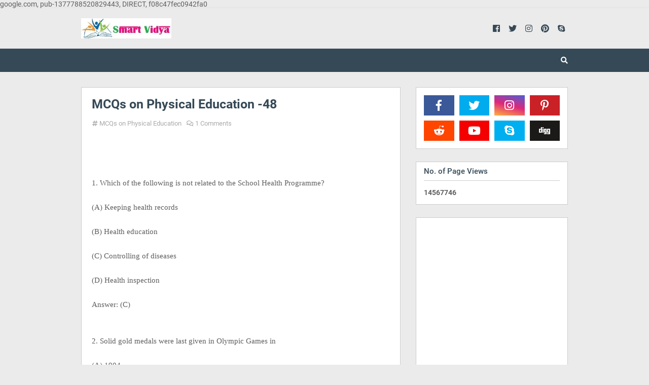

--- FILE ---
content_type: text/html; charset=UTF-8
request_url: https://www.smartvidya.co.in/b/stats?style=BLACK_TRANSPARENT&timeRange=ALL_TIME&token=APq4FmBKPjEzjMYom-UEuFJ4VcVxAr0w4x33jJV27PxJMKmLHoD0D7yeNDO50BHr9HRVDVeuXQxgRgpRaHoZHnfPKE_UGVjVEg
body_size: 35
content:
{"total":14567746,"sparklineOptions":{"backgroundColor":{"fillOpacity":0.1,"fill":"#000000"},"series":[{"areaOpacity":0.3,"color":"#202020"}]},"sparklineData":[[0,14],[1,17],[2,13],[3,12],[4,12],[5,11],[6,13],[7,16],[8,27],[9,22],[10,16],[11,16],[12,17],[13,14],[14,16],[15,15],[16,100],[17,12],[18,14],[19,15],[20,16],[21,22],[22,17],[23,18],[24,22],[25,28],[26,27],[27,15],[28,26],[29,16]],"nextTickMs":144000}

--- FILE ---
content_type: text/html; charset=utf-8
request_url: https://www.google.com/recaptcha/api2/aframe
body_size: 250
content:
<!DOCTYPE HTML><html><head><meta http-equiv="content-type" content="text/html; charset=UTF-8"></head><body><script nonce="LyymULU9PT683Hthh2Wn_Q">/** Anti-fraud and anti-abuse applications only. See google.com/recaptcha */ try{var clients={'sodar':'https://pagead2.googlesyndication.com/pagead/sodar?'};window.addEventListener("message",function(a){try{if(a.source===window.parent){var b=JSON.parse(a.data);var c=clients[b['id']];if(c){var d=document.createElement('img');d.src=c+b['params']+'&rc='+(localStorage.getItem("rc::a")?sessionStorage.getItem("rc::b"):"");window.document.body.appendChild(d);sessionStorage.setItem("rc::e",parseInt(sessionStorage.getItem("rc::e")||0)+1);localStorage.setItem("rc::h",'1769456285413');}}}catch(b){}});window.parent.postMessage("_grecaptcha_ready", "*");}catch(b){}</script></body></html>